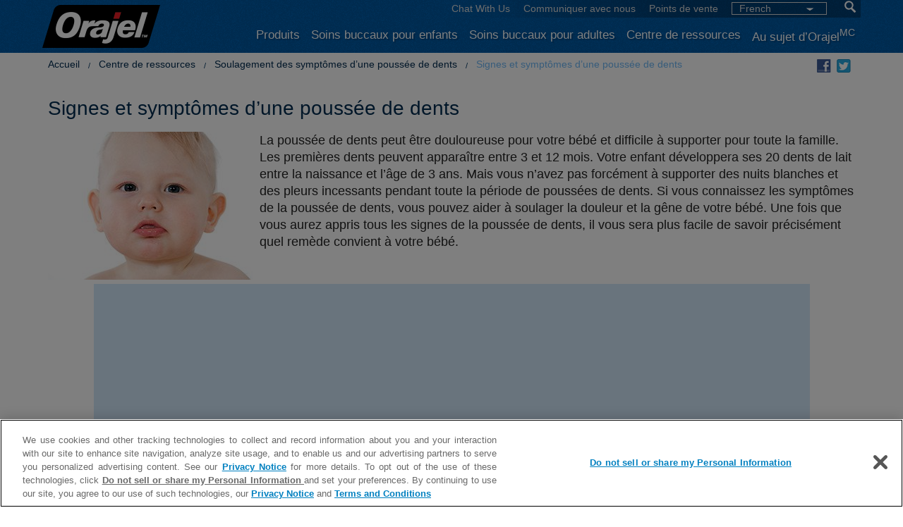

--- FILE ---
content_type: text/html; charset=utf-8
request_url: https://www.orajel.com/fr-ca/resource-center/teething-relief/teething-signs-and-symptoms
body_size: 11049
content:


<!DOCTYPE html>

<html lang ="fr" xmlns="http://www.w3.org/1999/xhtml">
<head id="Head1"><meta charset="utf-8" /><meta http-equiv="X-UA-Compatible" content="IE=edge,chrome=1" />

    <!-- OneTrust Cookies Consent Notice start for orajel.com -->
	<script src="https://cdn.cookielaw.org/scripttemplates/otSDKStub.js" data-document-language="true" type="text/javascript" charset="UTF-8" data-domain-script="58da005d-c11f-4df4-81ea-57df9b398100" ></script>
	<script type="text/javascript">
        function OptanonWrapper() { }
    </script>
	<!-- OneTrust Cookies Consent Notice end for orajel.com -->

	<!-- Google Tag Manager -->
	<script>(function (w, d, s, l, i) {
            w[l] = w[l] || []; w[l].push({
                'gtm.start':
                    new Date().getTime(), event: 'gtm.js'
            }); var f = d.getElementsByTagName(s)[0],
                j = d.createElement(s), dl = l != 'dataLayer' ? '&l=' + l : ''; j.async = true; j.src =
                    'https://www.googletagmanager.com/gtm.js?id=' + i + dl; f.parentNode.insertBefore(j, f);
        })(window, document, 'script', 'dataLayer', 'GTM-WD5TQLH');</script>
	<!-- End Google Tag Manager -->

    <link href="/Brands/Orajel/favicon.ico" rel="shortcut icon" /><meta charset="utf-8" /><meta name="viewport" content="width=device-width, initial-scale=1.0" />


<meta name="keywords" content="Symptômes de la poussée de dents, Signes de douleurs de la dentition, Poussées de dents chez les bébés"/>
<meta name="description" content="
Lisez les renseignements à l’intérieur pour connaître les signes et les symptômes de la poussée de dents afin de savoir précisément quel remède convient à votre bébé.
"/><link href="/css/Orajel/orajel.css" rel="stylesheet" /> 
        

<script src="https://ajax.googleapis.com/ajax/libs/jquery/3.3.1/jquery.min.js"></script>

<script>
    $(document).ready(function () {
        $('.language-dropdown').on('click', function () {
            $(this).find('.lang-listing').slideToggle('fast');
            $(this).find('.lang-selected ').toggleClass('open');
        });

        $('.lang-listing li').on('click', function () {
            var correntItem = $(this).html();
            $(this).closest('.lang-selector').find('.selected-lang-option').html(correntItem);
            //	$(this).parent().slideUp('fast');
        });
    });
</script>
    <!-- Chat Scipt -->
    <script type='text/javascript' src='https://service.force.com/embeddedservice/menu/fab.min.js'></script>
    <!-- Chat Scipt -->

<link href="https://www.orajel.com/en/resource-center/teething-relief/teething-signs-and-symptoms" rel="alternate" hreflang="en-US" /><link href="https://www.orajel.com/en-ca/resource-center/teething-relief/teething-signs-and-symptoms" rel="alternate" hreflang="en-CA" /><link href="https://www.orajel.com/fr-ca/resource-center/teething-relief/teething-signs-and-symptoms" rel="alternate" hreflang="fr-CA" /><link href="https://www.orajel.com/es/resource-center/teething-relief/teething-signs-and-symptoms" rel="alternate" hreflang="es-US" /><meta content="width=device-width" name="viewport" /><meta content="https://www.orajel.com/fr-ca/resource-center/teething-relief/teething-signs-and-symptoms" property="og:url" /><meta content="website" property="og:type" /><link href="https://www.orajel.com/fr-ca/resource-center/teething-relief/teething-signs-and-symptoms" rel="canonical" /><title>
	Signes et symptômes de la poussée de dents | Orajel
</title></head>
<body>
	<!-- Google Tag Manager (noscript) -->
	<noscript><iframe src="https://www.googletagmanager.com/ns.html?id=GTM-PM6LS38"
	height="0" width="0" style="display:none;visibility:hidden"></iframe></noscript>
	<!-- End Google Tag Manager (noscript) -->

    <div id="ie8disclaimer" style="position: relative; border: 2px solid; background-color: red; color:white; padding: 4px; display: none;">
        Orajel.com is not compatible with your browser.  For an optimal experience, please <a href="http://windows.microsoft.com/en-us/internet-explorer/download-ie" style="font-size: 100%; color: white;">upgrade your browser</a>.  Thank you! 
            <a href="#"  style="font-size: 100%; color: white;" onclick="document.cookie = 'wbtype=hidden'; document.getElementById('ie8disclaimer').style.display = 'none'; return false;">(Close)</a>
    </div>    
    <form method="post" action="/fr-ca/resource-center/teething-relief/teething-signs-and-symptoms" id="form1">
<div class="aspNetHidden">
<input type="hidden" name="__VIEWSTATE" id="__VIEWSTATE" value="ViVk68OCUdgfgKT1FTp7t/6HckHGjvBPJuTYo3VifY6LkSKBzh6qfwbWVnmSffMRtIFK4Poms7EO10Oe73PKgi660o3CEFYQOa8SA/5+n9ngEODW+3D8r5YRHorTxKXrz5aYlQuuBttqrj+HpwLLNLtNFau7EDtHH75EorkOnHbT+4x/4V1PgS8Ssxqgl8O8HTYpZEwTbd9S9OvcL8VvmfOqTG3HaKmA5ybI8811VfBdUXMaQsuTCz7a9Io9bZgA1ECPY9BIzv0F15VBD/ZvxcFzN3AFfAHZLq5loPzefIw7s1jniG6z+Jm6jQHYSdaTmkXyyL8Gk4Xt1UrKhXSTQAfaGfqlkxNazVLH0wo9oJQK7jO4mg7DkxzMPDKogWxvyRVMpQ4v/ePekqorxsXgsUTgyGQHHFmNUQ5iyhu3kVyldjGtU4NXEWde8G892ml0zpGYco3nl3UsE3HUkjp1H767OhRImRf2YfbCDOQ2a6D8olVxVeROG/HOvOMSwIZjzJtVaQDlmk19zYzzifBPaI8oO2AudZ8uWhx60TUKMo4KTwyoRCctuaCf1n9uO1Cd03fYz24bEzhA+5MwQHLpEgwc3iP30sjmEokFd+c4TYEbw0b0n0M0NqygPQ6RzyQi3Mt59ANosUJRgPX2JCWMxPHn13UJvImB8sLsZKSnL1w=" />
</div>

<div class="aspNetHidden">

	<input type="hidden" name="__VIEWSTATEGENERATOR" id="__VIEWSTATEGENERATOR" value="79C6E7E5" />
</div>
        

<script src="https://code.jquery.com/jquery-2.1.0.min.js"></script>
<script type="text/javascript">
    function doSearch() {
        var k = $("#txtSearch").val();
        if (k == "") {
            alert("Please enter a search term");
            $("#txtSearch").focus();
            return false;
        }
        window.location = "/fr-ca/search-results?key=" + k;
        return true;
    }
    $(document).ready(function () {
        $('button.open-search').click(function (e) {
            e.preventDefault();
            var clicks = $(this).data('clicks');
            if (clicks) {
                if (!doSearch()) return false;
            } else {
                $('.search').toggleClass('active');
            }
            $(this).data("clicks", !clicks);
            return true;
        });
        $('#txtSearch').keyup(function (e) {
            if (e.keyCode === 13) {
                e.preventDefault();
                doSearch();
            }
        });
    });
</script>

<style>

#footer_signup {
//height:400px;
//border-top: 1px solid #0059a4;
//border-bottom: 1px solid #0059a4;
}

@media (max-width:999px) {
#footer_signup {
//height:485px;
}
}

.recall-container {
padding: 5px 2% 8px;
width: 100%;
color:#fff;
background-color:#449AE1;
text-align:center;
}

@media (min-width: 1200px) {
.recall-container {
padding: 5px 10% 8px;
width: 100%;
z-index: 100;
}}

.recall-text {
font-size: 12px;
line-height: 18px;
display:inline-block;
}

@media (min-width: 1200px) {
.recall-text {
font-size: 14px;
}}

</style>

<!-- Header Start -->


  <div class="header">
    <div class="row collapse">
      <div class="columns large-3 medium-3 small-12 resized-logo">      
        <h1>
          <a href="/fr-ca" onClick="_gaq.push(['_trackEvent', 'Homepage Global Nav Header', 'Clicked', 'Orajel Logo']);">
            <img src="/-/media/orajel/layout/orajel-logo.png" alt="" />
          </a>
        </h1>
        <button class="mobile-menu"></button>
      </div>
      <div class="columns large-9 medium-9 small-12 toggle-menu resized-meganav">      
        <div class="top-menu">
          <ul>
              
              <li><a id="cmdChat" onclick="window.open('https://h6.consumercare.net/scripts/church.wsc/webspeed/public/ntOpen.w?upHtmlFile=webspeed/public/chat/pubChatInfoForm.htm&clickStream=&initialText=init_text&shoppingCart=&site=CHATOR&mode=edit&chatrequestor=initiator&cssUrl=https%3A%2F%2Fwww.orajel.com%2Fcss%2FOrajel%2FChat.css&footerHtml=&headerHtml=&logoUrl=https%3A%2F%2Fwww.orajel.com%2F-%2Fmedia%2Forajel%2Flayout%2Forajel-logo.png&mobileCssUrl=&mobileLogoUrl=&title=Chat%20with%20a%20Live%20Representative!', 'newwindow', 'top=100,left=100,width=400,height=700,'); return false;" href="#" onclick="_gaq.push(['_trackEvent', 'Homepage Global Nav Header', 'Clicked', 'Chat With Us']);">Chat With Us</a></li>
        
            <li><a href="/fr-ca/contact" onClick="_gaq.push(['_trackEvent', 'Homepage Global Nav Header', 'Clicked', 'Communiquer avec nous']);">Communiquer avec nous</a></li>
        
            <li><a href="/fr-ca/where-to-buy" onClick="_gaq.push(['_trackEvent', 'Homepage Global Nav Header', 'Clicked', 'Points de vente']);">Points de vente</a></li>
        

                                
            <li>
                
                 
<div class="language-dropdown">
      <div class="lang-selector">
            <div class="lang-selected">
                <div class="lang-selected-left">
                    
                    <a id="layoutcontent_0_SelectedLanguage" class="selected-lang-option">french</a>
					
                </div>
                <div class="lang-selected-right">
                  <img src="/images/dropdown.png" />
                </div>
            </div>
            <div class="lang-listing" >
                <ul class="clearfix">
					<li attr="US/ENG">
                        <a id="layoutcontent_0_English" href="/en/Resource%20Center/Teething%20Relief/Teething%20Signs%20And%20Symptoms">English</a>
					</li>                   
					<li attr="ES">
                      <a id="layoutcontent_0_Spanish" href="/es/Resource%20Center/Teething%20Relief/Teething%20Signs%20And%20Symptoms">Español</a>
					</li>                   
					<li attr="EN/CA">
                       <a id="layoutcontent_0_Canada" href="/en-CA/Resource%20Center/Teething%20Relief/Teething%20Signs%20And%20Symptoms">EN-Canada</a>
					</li>    
                    <li attr="FR/CA">
                        <a id="layoutcontent_0_French" class="aspNetDisabled selected">French</a>
                    </li>    
                </ul>
            </div>
        </div>
</div>
             
            </li>
              <li>
              <div class="search">
                  <input id="txtSearch" type="text" /> 
              </div>
              <button class="open-search">
                <img src="/-/media/orajel/layout/search.png" alt="  "/>
              </button>
            </li>
          </ul>
        </div>
        <div class="menu">
          <ul>
                
                        <li><a href="/fr-ca/products" onClick="_gaq.push(['_trackEvent', 'Homepage Global Nav Header', 'Clicked', 'Produits']);" sub-id="Produits">Produits</a></li>
                
                        <li><a href="/fr-ca/child-oral-care" onClick="_gaq.push(['_trackEvent', 'Homepage Global Nav Header', 'Clicked', 'Soins buccaux pour enfants']);" sub-id="Soins buccaux pour enfants">Soins buccaux pour enfants</a></li>
                
                        <li><a href="/fr-ca/adult-oral-care" onClick="_gaq.push(['_trackEvent', 'Homepage Global Nav Header', 'Clicked', 'Soins buccaux pour adultes']);" sub-id="Soins buccaux pour adultes">Soins buccaux pour adultes</a></li>
                
                        <li><a href="/fr-ca/resource-center" onClick="_gaq.push(['_trackEvent', 'Homepage Global Nav Header', 'Clicked', 'Centre de ressources']);" sub-id="Centre de ressources">Centre de ressources</a></li>
                
                        <li><a href="/fr-ca/about-orajel" onClick="_gaq.push(['_trackEvent', 'Homepage Global Nav Header', 'Clicked', 'Au sujet d’Orajel<sup>MC</sup>']);" sub-id="Au sujet d’Orajel<sup>MC</sup>">Au sujet d’Orajel<sup>MC</sup></a></li>
                      
          </ul>          
        </div>
      </div>
    </div>
  </div><!-- Header End -->  

  <!-- Header Content -->
  <div class="drop-down product-list" sub-id="Products Productos Produits">
    <div class="row">
      <div class="columns large-3 medium-3">

          
          <h2><a href="/fr-ca/cold-sore-pain-relief">Soulagement de la douleur causée par les <strong>feux sauvages</strong></a></h2>
          <ul>
              
              <li><a href="/fr-ca/products/adult-oral-care/orajel-3x-medicated-cold-sore-gel">Gel Feux sauvages 3X médicamenté Orajel<sup>MC</sup></a></li>
              
          </ul>
          
          <h2><a href="/fr-ca/toothache-pain-relief">Soulagement de la douleur causée par les <strong>maux de dents</strong></a></h2>
          <ul>
              
              <li><a href="/fr-ca/products/adult-oral-care/orajel-severe-toothache-and-gum-relief-plus-triple-medicated-cream">Orajel<sup>MC</sup> 3X médicamenté Graves Soulage les maux de dents et de gencives</a></li>
              
              <li><a href="/fr-ca/products/adult-oral-care/orajel-double-action-toothache-and-gum-relief">Gel Orajel<sup>MC</sup> à double action pour le soulagement des maux de dents et de gencives</a></li>
              
              <li><a href="/fr-ca/products/adult-oral-care/orajel-maximum-strength-toothache-pain-relief-double-medicated-gel">Gel Force maximum pour rage de dents Orajel<sup>MC</sup></a></li>
              
              <li><a href="/fr-ca/products/adult-oral-care/orajel-maximum-toothache-relief-liquid">Liquide maximum pour rage de dents Orajel<sup>MC</sup></a></li>
              
              <li><a href="/fr-ca/products/adult-oral-care/orajel-maximum-strength-pm-toothache-and-gum-relief-paste">Pâte Force maximale PM pour rage de dents et gencives Orajel<sup>MC</sup></a></li>
              
          </ul>
          
      </div>

        <!-- column 2 -->
        <div class="columns large-3 medium-3">
            
            <h2><a href="/fr-ca/mouth-and-canker-sore-pain-relief">Soulagement de la douleur due à des <strong>lésions et ulcérations buccales</strong></a></h2>
            <ul>
                
                    <li><a href="/fr-ca/products/adult-oral-care/orajel-film-forming-canker-sore-gel">Gel contre les ulcérations buccales 2X médicamenté Orajel<sup>MC</sup></a></li>
                
                    <li><a href="/fr-ca/products/adult-oral-care/for-all-mouth-sores-antiseptic-rinse">Rince-bouche antiseptique qui soulage la douleur orale Orajel<sup>MC</sup></a></li>
                
            </ul>
            
            <h2><a href="/fr-ca/teething-relief">Soulagement des symptômes d’une <strong>poussée de dents</strong></a></h2>
            <ul>
                
                    <li><a href="/fr-ca/products/child-oral-care/baby-orajel-daytime-and-nighttime-cooling-gels-for-teething">Gels rafraîchissants Baby Orajel<sup>MC</sup> de jour et de nuit pour la poussée dentaire des nourrissons</a></li>
                
                    <li><a href="/fr-ca/products/child-oral-care/orajel-natural-source-homeopathic-nighttime-teething-gel">Gel homéopathique d’origine naturelle formule de nuit Baby Orajel<sup>MC</sup> spécial poussées de dents</a></li>
                
                    <li><a href="/fr-ca/products/child-oral-care/orajel-natural-source-homeopathic-teething-gel">Gel homéopathique d’origine naturelle pour la poussée des dents Baby Orajel<sup>MC</sup></a></li>
                
            </ul>
            
        </div>

        <!-- Column 3 -->
        <div class="columns large-3 medium-3">
            
            <h2><a href="/fr-ca/early-tooth-and-gum-care">Soins précoces des <strong>dents et des gencives</strong></a></h2>
            <ul>
                

                <li><a href="/fr-ca/products/child-oral-care/orajel-cocomelon-fluoride-free-training-toothpaste">Dentifrice d'entraînement sans fluorure Orajel<sup>MC</sup> Enfants CoComelon<sup>MC</sup></a></li>
                

                <li><a href="/fr-ca/products/child-oral-care/baby-orajel-my-little-pony-fluoride-free-training-toothpaste">Dentifrice d’entraînement sans fluorure My Little Pony<sup>MC</sup> Orajel<sup>MC</sup> Pour Enfants</a></li>
                

                <li><a href="/fr-ca/products/child-oral-care/orajel-paw-patrol-fluoride-free-toothpaste">Dentifrice d’entraînement sans fluorure PAW Patrol<sup>MC</sup> Orajel<sup>MC</sup> Pour Enfants</a></li>
                

                <li><a href="/fr-ca/products/child-oral-care/baby-orajel-elmo-tooth-and-gum-cleanser-with-toothbrush">Nettoyant à dents et gencives avec brosse à dents Elmo Baby Orajel<sup>MC</sup></a></li>
                
            </ul>
            
        </div>

        <!-- Column 4 -->
        <div class="columns large-3 medium-3">
            
            <h2><a href="/fr-ca/learning-to-brush">Apprendre à bien se <strong>brosser les dents</strong></a></h2>
            <ul>
                

                <li><a href="/fr-ca/products/child-oral-care/orajel-cocomelon-fluoride-free-training-toothpaste">Dentifrice d'entraînement sans fluorure Orajel<sup>MC</sup> Enfants CoComelon<sup>MC</sup></a></li>
                

                <li><a href="/fr-ca/products/child-oral-care/baby-orajel-my-little-pony-fluoride-free-training-toothpaste">Dentifrice d’entraînement sans fluorure My Little Pony<sup>MC</sup> Orajel<sup>MC</sup> Pour Enfants</a></li>
                

                <li><a href="/fr-ca/products/child-oral-care/orajel-paw-patrol-fluoride-free-toothpaste">Dentifrice d’entraînement sans fluorure PAW Patrol<sup>MC</sup> Orajel<sup>MC</sup> Pour Enfants</a></li>
                

                <li><a href="/fr-ca/products/child-oral-care/orajel-my-little-pony-anticavity-fluoride-toothpaste">Dentifrice anticarie au fluorure My Little Pony<sup>MC</sup> Orajel<sup>MC</sup></a></li>
                

                <li><a href="/fr-ca/products/child-oral-care/orajel-super-mario-anticavity-fluoride-toothpaste">Dentifrice anticarie au fluorure Super Mario<sup>MC</sup> Orajel<sup>MC</sup> Pour Enfants</a></li>
                

                <li><a href="/fr-ca/products/child-oral-care/orajel-paw-patrol-anticavity-fluoride-toothpaste">Dentifrice anticarie au fluorure PAW Patrol<sup>MC</sup> Orajel pour Enfants</a></li>
                

                <li><a href="/fr-ca/products/child-oral-care/orajel-kids-anticavity-marshmallow-flavour-toothpaste">Orajel<sup>MC</sup> Kids Dentifrice Anti-Caries Saveur Guimauve </a></li>
                
            </ul>
            
        </div>
      <img src="/-/media/orajel/layout/productnew.png" alt="" />
    </div>
  </div><!-- Product List --> 

                <div class="drop-down child-care" sub-id="Child Oral Care Cuidado Bucal para Niños Soins buccaux pour enfants">
    <div class="row">
      <div class="columns large-3 medium-3 push-2">
        <a href="/fr-ca/teething-relief">
          <span></span> Soulagement des symptômes d’une <strong>poussée de dents</strong>
        </a>
      </div>
      <div class="columns large-3 medium-3 push-2">
        <a href="/fr-ca/early-tooth-and-gum-care">
          <span></span> Soins précoces <strong>des dents et des gencives</strong>
        </a>
      </div>
      <div class="columns large-3 medium-3 pull-1">
        <a href="/fr-ca/learning-to-brush">
          <span></span> Apprendre à bien se <strong>brosser les dents</strong>
        </a>
      </div>
    </div>
  </div><!-- Child Care List --> 
                
                    <div class="drop-down adult-care" sub-id="Adult Oral Care Cuidado Bucal para Adultos Soins buccaux pour adultes">
    <div class="row">
      <div class="columns large-3 medium-3 push-2">
        <a href="/fr-ca/cold-sore-pain-relief">
          <span></span> Soulagement de la douleur causée par les <strong>feux sauvages</strong>
        </a>
      </div>        
      <div class="columns large-3 medium-3 push-2">
        <a href="/fr-ca/toothache-pain-relief">
          <span></span> Soulagement de la douleur causée par les <strong>maux de dents</strong>
        </a>
      </div>
      <div class="columns large-3 medium-3 pull-1">
        <a href="/fr-ca/mouth-and-canker-sore-pain-relief">
          <span></span>Soulagement de la douleur due à des <strong>lésions et ulcérations buccales</strong>
        </a>
      </div>
    </div>
  </div><!-- Adult Care List --> 

                
  
 <div class="drop-down resource-center" sub-id="Resource Center Centro de Recursos Centre de ressources">
    <div class="row">
      <div class="columns large-3 medium-3">
          <img src="/-/media/orajel/doctor.png" alt="" />
      </div>
      
              <div class="columns large-3 medium-3">

        
                  <h2><a href="/fr-ca/resource-center?category=Soulagement+des+sympt%c3%b4mes+d%e2%80%99une+pouss%c3%a9e+de+dents">Soulagement des symptômes d’une <strong>poussée de dents</strong></a></h2>
                  <ul>
                  
                <li>
                  <a href="/fr-ca/resource-center/teething-relief/teething-chart-see-when-your-babys-teeth-will-come-in">
                    Tableau des poussées de dents : découvrez l’âge auquel les dents de votre bébé vont apparaître
                  </a>
               </li>           
                   
                <li>
                  <a href="/fr-ca/resource-center/teething-relief/teething-signs-and-symptoms">
                    Signes et symptômes d’une poussée de dents
                  </a>
               </li>           
                   
                <li>
                  <a href="/fr-ca/resource-center/teething-relief/when-do-babies-start-teething">
                    Quand les dents de bébé commencent-elles à pousser?
                  </a>
               </li>           
                   
                <li>
                  <a href="/fr-ca/resource-center/teething-relief/six-remedies-for-reducing-teething-pain">
                    Six remèdes pour soulager les douleurs de la dentition
                  </a>
               </li>           
                   
                <li>
                  <a href="/fr-ca/resource-center/teething-relief/teething-after-age-2-your-babys-changing-mouth">
                    Poussées de dents après 2 ans - L’évolution de la bouche de votre enfant 
                  </a>
               </li>           
                   
                      </ul>
                        
                  <h2><a href="/fr-ca/resource-center?category=Soins+pr%c3%a9coces+des+dents+et+des+gencives">Soins précoces des <strong>dents et des gencives</strong></a></h2>
                  <ul>
                  
                <li>
                  <a href="/fr-ca/resource-center/early-tooth-and-gum-care/cleaning-babys-teeth">
                    Comment prendre soin des gencives et des premières dents de votre bébé
                  </a>
               </li>           
                   
                <li>
                  <a href="/fr-ca/resource-center/early-tooth-and-gum-care/a-babys-fluoride-needs">
                    Enfants et fluorure
                  </a>
               </li>           
                   
                <li>
                  <a href="/fr-ca/resource-center/early-tooth-and-gum-care/tooth-decay-in-baby-teeth">
                    Prévention des caries chez les bébés
                  </a>
               </li>           
                   
                <li>
                  <a href="/fr-ca/resource-center/early-tooth-and-gum-care/babys-trip-to-the-dentist">
                    Hygiène dentaire des enfants : Quand consulter un dentiste?
                  </a>
               </li>           
                   
                      </ul>
                        
                  </div>
                  
              <div class="columns large-3 medium-3">

        
                  <h2><a href="/fr-ca/resource-center?category=Apprendre+%c3%a0+bien+se+brosser+les+dents">Apprendre à bien se <strong>brosser les dents</strong></a></h2>
                  <ul>
                  
                <li>
                  <a href="/fr-ca/resource-center/learning-to-brush/tips-to-get-kids-to-brush-their-own-teeth">
                    Six façons inusitées d’encourager vos enfants à se brosser les dents
                  </a>
               </li>           
                   
                <li>
                  <a href="/fr-ca/resource-center/learning-to-brush/brushing-correctly">
                    Montrer aux enfants comment se brosser les dents et passer la soie dentaire correctement
                  </a>
               </li>           
                   
                <li>
                  <a href="/fr-ca/resource-center/learning-to-brush/kids-tooth-decay">
                    Causes des caries chez les enfants
                  </a>
               </li>           
                   
                <li>
                  <a href="/fr-ca/resource-center/learning-to-brush/when-to-use-fluoride">
                    Enfants et fluorure : tout ce que vous devez savoir
                  </a>
               </li>           
                   
                      </ul>
                        
                  <h2><a href="/fr-ca/resource-center?category=Soulagement+de+la+douleur+caus%c3%a9e+par+les+feux+sauvages">Soulagement de la douleur causée par les <strong>feux sauvages</strong></a></h2>
                  <ul>
                  
                <li>
                  <a href="/fr-ca/resource-center/cold-sore-pain-relief/what-is-a-cold-sore">
                    Feux sauvages et boutons de fièvre : Ce que vous devez savoir
                  </a>
               </li>           
                   
                <li>
                  <a href="/fr-ca/resource-center/cold-sore-pain-relief/cold-sore-prevention-avoidance">
                    Prévenir les éruptions de feux sauvages et éviter la propagation du virus 
                  </a>
               </li>           
                   
                <li>
                  <a href="/fr-ca/resource-center/cold-sore-pain-relief/cold-sore-triggers">
                    Quelles sont les causes de feux sauvages?
                  </a>
               </li>           
                   
                <li>
                  <a href="/fr-ca/resource-center/cold-sore-pain-relief/cold-sore-stages">
                    Les 5 stades d’une éruption de feu sauvage
                  </a>
               </li>           
                   
                <li>
                  <a href="/fr-ca/resource-center/cold-sore-pain-relief/treating-cold-sores">
                    Soigner les feux sauvages
                  </a>
               </li>           
                   
                      </ul>
                        
                  </div>
                  
              <div class="columns large-3 medium-3">

        
                  <h2><a href="/fr-ca/resource-center?category=Soulagement+de+la+douleur+caus%c3%a9e+par+les+maux+de+dents">Soulagement de la douleur causée par les <strong>maux de dents</strong></a></h2>
                  <ul>
                  
                <li>
                  <a href="/fr-ca/resource-center/toothache-pain-relief/symptoms-and-causes-of-toothaches">
                    Causes, symptômes et déclencheurs des maux de dents
                  </a>
               </li>           
                   
                <li>
                  <a href="/fr-ca/resource-center/toothache-pain-relief/home-remedies-and-managing-pain">
                    Soulagement des rages de dents : Remèdes à la douleur dentaire
                  </a>
               </li>           
                   
                <li>
                  <a href="/fr-ca/resource-center/toothache-pain-relief/what-to-do">
                    Soulagement des maux de dents : Quoi faire en cas de maux de dents? 
                  </a>
               </li>           
                   
                      </ul>
                        
                  <h2><a href="/fr-ca/resource-center?category=Soulagement+de+la+douleur+due+%c3%a0+des+l%c3%a9sions+et+ulc%c3%a9rations+buccales">Soulagement de la douleur due à des <strong>lésions et ulcérations buccales</strong></a></h2>
                  <ul>
                  
                <li>
                  <a href="/fr-ca/resource-center/mouth-and-canker-sore-pain-relief/canker-sore-symptoms">
                    Signes et symptômes des ulcérations buccales
                  </a>
               </li>           
                   
                <li>
                  <a href="/fr-ca/resource-center/mouth-and-canker-sore-pain-relief/common-canker-sore-triggers">
                    Quelle est la cause d’une ulcération buccale?
                  </a>
               </li>           
                   
                <li>
                  <a href="/fr-ca/resource-center/mouth-and-canker-sore-pain-relief/canker-sore-prevention">
                    Prévention des ulcérations buccales : Conseils pour éviter une éruption
                  </a>
               </li>           
                   
                <li>
                  <a href="/fr-ca/resource-center/mouth-and-canker-sore-pain-relief/canker-sore-vs-cold-sore">
                    La différence entre les feux sauvages et les ulcérations buccales
                  </a>
               </li>           
                   
                      </ul>
                        
                  </div>
                            
    </div>
	</div>
  </div><!-- Resource Center List --> 
  <!-- Header Content Ends -->
<!-- Main Container Start -->
<div class="content">
    


<div class="row">    
      <div class="columns large-12">      
   <ul class="breadcrumbs"> 
            <li><a href="/">Accueil</a></li> 
            <li><a href="/fr-ca/resource-center">Centre de ressources</a></li> 
            <li><a href="/fr-ca/resource-center?category=Soulagement+des+sympt%c3%b4mes+d%e2%80%99une+pouss%c3%a9e+de+dents" >Soulagement des symptômes d’une poussée de dents</a></li> 
            <li class="current"><a href="#">Signes et symptômes d’une poussée de dents</a></li> 
          </ul>
        <ul class="social-icons">
                             
                    <li><a href="http://www.facebook.com/sharer.php?u=http://www.orajel.com//fr-ca/resource-center/teething-relief/teething-signs-and-symptoms" target="_blank" class="facebook">facebook</a></li>                  
                             
                    <li><a href="http://twitter.com/share?url=http://www.orajel.com/fr-ca/resource-center/teething-relief/teething-signs-and-symptoms" target="_blank" class="twitter">twitter</a></li>                  
                                        
        </ul>      
      </div>
    </div>
    <div class="row">
      <div class="columns large-12">
        <h1>Signes et symptômes d’une poussée de dents</h1>
          <h3><img height="210" alt="teething3" width="290" src="/-/media/orajel/articles/1a.jpg?la=en&amp;hash=79CB041E4C0FA38565C8F84FABF3C9F5" style="float: left; margin-right: 10px;"/>La poussée de dents peut être douloureuse pour votre bébé et difficile à supporter pour toute la famille. Les premières dents peuvent apparaître entre 3 et 12 mois. Votre enfant développera ses 20 dents de lait entre la naissance et l’âge de 3 ans. Mais vous n’avez pas forcément à supporter des nuits blanches et des pleurs incessants pendant toute la période de poussées de dents. Si vous connaissez les symptômes de la poussée de dents, vous pouvez aider à soulager la douleur et la gêne de votre bébé. Une fois que vous aurez appris tous les signes de la poussée de dents, il vous sera plus facile de savoir précisément quel remède convient à votre bébé.</h3>
      </div>
    </div>         
    
         

<div class="row article-flex">
    
     <div class="columns large-12">

        <h3></h3>             
          <iframe width="560" height="315" src="https://www.youtube.com/embed/KS_uyjBLkBw?rel=0" frameborder="0" allow="accelerometer; autoplay; encrypted-media; gyroscope; picture-in-picture" allowfullscreen></iframe>                               
      </div>
    
    </div>
    


<div class="row article-flex">
    
     <div class="columns large-12">

        <h3>Symptômes courants de poussées de dents chez les bébés</h3>             
          <ul>
    <li>Fièvre modérée (inférieure à 102 <sup>o</sup>F)</li>
    <li>Salivation accrue</li>
    <li>Écoulement nasal</li>
    <li>Perte d’appétit pour les aliments solides</li>
</ul>                               
      </div>
    
    </div>
    


<div class="row article-flex">
    
     <div class="columns large-12">

        <h3>À l’arrivée d’une poussée de dents, il est courant mais moins fréquent que les bébés :</h3>             
          <ul>
    <li>
 Mordillent et mastiquent plus que d’habitude</li>
    <li>Bavent beaucoup</li>
    <li>Présentent une éruption cutanée sur le visage</li>
    <li>Aient tendance à se frotter les gencives</li>
    <li>Se frottent les oreilles</li>
    <li>Cherchent à sucer</li>
    <li>Soient irritables</li>
</ul>                               
      </div>
    
    </div>
    


<div class="row article-flex">
    
     <div class="columns large-12">

        <h3>Symptômes qui ne sont <u><u>PAS</u></u> associés aux douleurs de la dentition</h3>             
          <ul>
    <li>Fièvre de plus de 102 <sup>o</sup>F</li>
    <li>Perte d’appétit pour les aliments liquides</li>
    <li>Éruption cutanée ailleurs que sur le visage</li>
    <li>Toux et congestion pulmonaire</li>
    <li>Diarrhée incontrôlée</li>
    <li>Vomissements incontrôlés</li>
</ul>                               
      </div>
    
    </div>
    

 <div class="row collapse" style="padding-bottom: 20px;">
     <div class="columns">
        <small>Données du fichier.</small>
      </div>
     </div>
   


<div class="articles-wrapper">
        <div class="light-blue-back">
          <div class="row">
          <div class="columns large-7 medium-7">
            <h1>
                 Découvrez ce que nos spécialistes disent au sujet des poussées de dents de votre enfant
            </h1>
          </div>
          <div class="columns large-5 medium-5">
            <div class="produits pour enfants-care" style="margin-bottom: 10px;">
              <div class="row">
                <div class="columns large-6 medium-6">
                  <a href="/fr-ca/resource-center" class="see-more">Voir plus d’articles</a>
                </div>
                <div class="columns large-2  medium-2 show-for-medium-up">
                  <a href="/fr-ca/resource-center?category=Soulagement+des+sympt%c3%b4mes+d%e2%80%99une+pouss%c3%a9e+de+dents">
                    <span></span>
                  </a>
                </div>
                <div class="columns large-2  medium-2 show-for-medium-up">
                  <a href="/fr-ca/resource-center?category=Soins+pr%c3%a9coces+des+dents+et+des+gencives">
                    <span></span>
                  </a>
                </div>
                <div class="columns large-2 medium-2 show-for-medium-up">
                  <a href="/fr-ca/resource-center?category=Apprendre+%c3%a0+bien+se+brosser+les+dents">
                    <span></span>
                  </a>
                </div>
              </div>
            </div><!-- Adult Care List -->         
          </div>        
          </div>
          <div class="row experts-articles ">
            <div class="columns large-4 medium-4 show-for-medium-up">
              <img src="/-/media/orajel/articles/articles-teething.jpg" alt="  "/>
                
            </div>
            <div class="columns large-4 medium-4">
              <ul>
                  
                <li>
                  <a href="/fr-ca/resource-center/teething-relief/when-do-babies-start-teething">
                    Quand les dents de bébé commencent-elles à pousser?
                  </a>
               </li>                 
                  
                <li>
                  <a href="/fr-ca/resource-center/teething-relief/teething-chart-see-when-your-babys-teeth-will-come-in">
                    Tableau des poussées de dents : découvrez l’âge auquel les dents de votre bébé vont apparaître
                  </a>
               </li>                 
                  
                <li>
                  <a href="/fr-ca/resource-center/teething-relief/benzocaine-and-teeth-infants-know-the-potential-risks">
                    La benzocaïne et les poussées de dents chez les nourrissons : Connaissez les risques potentiels
                  </a>
               </li>                 
                                     
              </ul>
            </div>   
              <div class="columns large-4 medium-4">
              <ul>
                  
                <li>
                  <a href="/fr-ca/resource-center/teething-relief/teething-after-age-2-your-babys-changing-mouth">
                    Poussées de dents après 2 ans - L’évolution de la bouche de votre enfant 
                  </a>
               </li>                 
                                     
              </ul>
            </div>                  
          </div>
        </div>
    </div>    
    




    <div class="recommended-products">
      <div class="row">
        <div class="columns large-12">
          <h2>
            
          </h2>
        </div>
      </div>
      <div class="row">         
        <div id="recommended-slider" class="owl-carousel">                          
             
           
                          <div>
                          <div class="recommended-product">           
                          <div> <a href="/fr-ca/products/child-oral-care/orajel-natural-source-homeopathic-nighttime-teething-gel"><img src="/-/media/orajel/canada/product-images/orajebabyogelfo9510224_cf_med.png" alt="" /></a></div>         
           </div>                
                   <p>                                       
              <span class="strength"> SOULAGEMENT DES SYMPTÔMES D'UNE POUSSÉE DE DENTS</span>
                    
              <a href="/fr-ca/products/child-oral-care/orajel-natural-source-homeopathic-nighttime-teething-gel"> Gel homéopathique d’origine naturelle formule de nuit Baby Orajel<sup>MC</sup> spécial poussées de dents  </a>
                       </p>
              </div>                      
            
           
                          <div>
                          <div class="recommended-product">           
                          <div> <a href="/fr-ca/products/child-oral-care/orajel-natural-source-homeopathic-teething-gel"><img src="/-/media/orajel/canada/product-images/00059972102168_cf_med.png" alt="" /></a></div>         
           </div>                
                   <p>                                       
              <span class="strength"> SOULAGEMENT DES SYMPTÔMES D'UNE POUSSÉE DE DENTS</span>
                    
              <a href="/fr-ca/products/child-oral-care/orajel-natural-source-homeopathic-teething-gel"> Gel homéopathique d’origine naturelle pour la poussée des dents Baby Orajel<sup>MC</sup>   </a>
                       </p>
              </div>                      
            
        </div><!-- End of recommended slider -->       
      </div><!-- End of row -->      
    </div><!-- End of recommended products -->    





    <!-- End of recommended products -->    
</div>
<!-- Content -->

<!-- Footer Start -->
<!-- <iframe id="footer_signup" scrolling="auto" frameBorder="0" width="100%" src="/Brands/Orajel/forms/orajel-adult-footer-signup.html"></iframe> --> 
<div class="footer" style="margin-top:0;">

	<img src="/-/media/orajel/layout/orajel-footer-logo.png" alt="" />
    <ul>
      
              <li><a href="/fr-ca/adult-oral-care" onClick="_gaq.push(['_trackEvent', 'Homepage Global Nav Footer', 'Clicked', 'Soins buccaux pour adultes']);">Soins buccaux pour adultes</a></li>
          
              <li><a href="/fr-ca/child-oral-care" onClick="_gaq.push(['_trackEvent', 'Homepage Global Nav Footer', 'Clicked', 'Soins buccaux pour enfants']);">Soins buccaux pour enfants</a></li>
          
              <li><a href="/fr-ca/resource-center" onClick="_gaq.push(['_trackEvent', 'Homepage Global Nav Footer', 'Clicked', 'Centre de ressources']);">Centre de ressources</a></li>
          
              <li><a href="/fr-ca/about-orajel" onClick="_gaq.push(['_trackEvent', 'Homepage Global Nav Footer', 'Clicked', 'Au sujet d’Orajel<sup>MC</sup>']);">Au sujet d’Orajel<sup>MC</sup></a></li>
          
              <li><a href="/fr-ca/contact" onClick="_gaq.push(['_trackEvent', 'Homepage Global Nav Footer', 'Clicked', 'Communiquer avec nous']);">Communiquer avec nous</a></li>
          
              <li><a href="/fr-ca/where-to-buy" onClick="_gaq.push(['_trackEvent', 'Homepage Global Nav Footer', 'Clicked', 'Points de vente']);">Points de vente</a></li>
          
  </ul>
  
    <p>
        ©2022 Church &amp; Dwight, Inc.
        <a href="http://www.churchdwight.ca" target="_blank" onClick="_gaq.push(['_trackEvent', 'Homepage Global Nav Footer', 'Clicked', 'Churchanddwight.com']);">churchdwight.ca </a>
        <a href="https://churchdwight.ca/privacy-fr.html" onClick="_gaq.push(['_trackEvent', 'Homepage Global Nav Footer', 'Clicked', 'Privacy Policy']);">Politique de confidentialité</a>
        <a href="https://churchdwight.ca/terms-fr.html" onClick="_gaq.push(['_trackEvent', 'Homepage Global Nav Footer', 'Clicked', 'Terms & Conditions']);">Modalités d’utilisation</a>
    </p>
    <p>
        <small>
            <!-- OneTrust Cookies Settings button start --<button id="ot-sdk-btn" class="ot-sdk-show-settings">Cookie Settings</button>!-- OneTrust Cookies Settings button end -->
<a class="optanon-toggle-display" style="cursor:pointer;" >Do Not Sell My Personal Information</a>

<p>&copy;<script type="text/javascript">document.write(new Date().getFullYear());</script> Church &amp; Dwight Co., Inc. Tous droits réservés. ORAJEL, Serious Relief for Serious Cold Sores, Berry Fun, Bright Banana Apple et Berry Bunches sont des marques de commerce de Church &amp; Dwight Co., Inc. HASBRO et son logo, MY LITTLE PONY et tous les personnages connexes sont des marques de commerce de Hasbro utilisées sous licence. &copy;2014 Hasbro. Tous droits réservés. Sesame Workshop et son logo et tous les personnages connexes sont des marques de commerce de Sesame Workshop utilisées sous licence. &copy;2014 Sesame Workshop. &copy;2015 Spin Master PAW Productions Inc. Tous droits réservés. PAW Patrol et tous les titres, logos et personnages connexes sont des marques de commerce de Spin Master Ltd. Nickelodeon et tous les titres et logos connexes sont des marques de commerce de Viacom International Inc. Tous droits réservés. ORAJEL est une marque de commerce de Church &amp; Dwight Co., Inc.</p>
      </small>
        <p>
    <p>
        <small>
            <!--<span style="font-size: 13px;">Orajel&trade; Single Dose: *For temporary topical pain relief.</span>-->
&nbsp;&nbsp;&nbsp;&nbsp;&nbsp;
      </small>
    </p>
</div>
<!-- Footer End -->

    </form>
        
    
   
      
   
    <script src="/js/Orajel/orajel.js"></script>

    <script>
        $(document).foundation();
    </script> 
        

    <script type="text/javascript">
        var gaJsHost = (("https:" == document.location.protocol) ? "https://ssl." : "http://www.");
        document.write(unescape("%3Cscript src='" + gaJsHost + "google-analytics.com/ga.js' type='text/javascript'%3E%3C/script%3E"));
    </script>
    
    <!-- SITECORE ADAPTIVE IMAGE -->
    <script>document.cookie = '=' + Math.max(screen.width, screen.height) + '; path=/';</script>
    
    <!-- Custom Global Footer Script -->
    <!-- Lightning Bolt Begins -->
<script type="text/javascript">
	    var lbTrans = '[TRANSACTION ID]';
	    var lbValue = '[TRANSACTION VALUE]';
	    var lbData = '[Attribute/Value Pairs for Custom Data]';
	    var lb_rn = new String(Math.random()); var lb_rns = lb_rn.substring(2, 12);
	    var boltProtocol = ('https:' == document.location.protocol) ? 'https://' : 'http://';
	    try {
	        var newScript = document.createElement('script');
	        var scriptElement = document.getElementsByTagName('script')[0];
	        newScript.type = 'text/javascript';
	        newScript.id = 'lightning_bolt_' + lb_rns;
	        newScript.src = boltProtocol + 'b3.mookie1.com/2/LB/' + lb_rns + '@x96?';
	        scriptElement.parentNode.insertBefore(newScript, scriptElement);
	        scriptElement = null; newScript = null;
	    } catch (e) { }
		</script>
<!-- Lightning Bolt Ends -->
<!-- Lightning Bolt Delay Begins -->
<script language="Javascript">
     function timeout_trigger1() {
     lbReload ('Orajel-Coupon-Offer','','','');
     }
     function timeout_init1() {
        setTimeout('timeout_trigger1()', 65);
    }
</script>
<script language="Javascript">
     function timeout_trigger2() {
     lbReload ('Try-It-Free','','','');
     }
     function timeout_init2() {
        setTimeout('timeout_trigger2()', 65);
    }
</script>
<!-- Lightning Bolt Delay Ends -->
<!-- IE8 Warning Begins -->
<script>
        function get_browser() {
            var N = navigator.appName, ua = navigator.userAgent, tem;
            var M = ua.match(/(opera|chrome|safari|firefox|msie)\/?\s*(\.?\d+(\.\d+)*)/i);
            if (M && (tem = ua.match(/version\/([\.\d]+)/i)) != null) M[2] = tem[1];
            M = M ? [M[1], M[2]] : [N, navigator.appVersion, '-?'];
            return M[0];
        }
        function get_browser_version() {
            var N = navigator.appName, ua = navigator.userAgent, tem;
            var M = ua.match(/(opera|chrome|safari|firefox|msie)\/?\s*(\.?\d+(\.\d+)*)/i);
            if (M && (tem = ua.match(/version\/([\.\d]+)/i)) != null) M[2] = tem[1];
            M = M ? [M[1], M[2]] : [N, navigator.appVersion, '-?'];
            return M[1];
        }
        function getCookie(cname) {
            var name = cname + "=";
            var ca = document.cookie.split(';');
            for (var i = 0; i < ca.length; i++) {
                //var c = ca[i].trim();
                var c = ca[i].replace(/^\s+|\s+$/gm, '');
                if (c.indexOf(name) == 0) return c.substring(name.length, c.length);
            }
            return "";
        }

        var browser = get_browser();
        var browser_version = get_browser_version();

        if (browser.toUpperCase() == "MSIE" && browser_version < 9) {
            if (document.cookie.indexOf("wbtype") == -1) {
                document.cookie = "wbtype=ie8";
            }
        }

        if (document.cookie.indexOf("wbtype") >= 0 && getCookie("wbtype") == "ie8") {
            document.getElementById("ie8disclaimer").style.display = "";
        }
</script>
<!-- IE8 Warning Ends -->
<!-- Eyeview Pixel Begins -->
<img src="https://track.eyeviewads.com/conv/5e32a58a/62797eb5.gif?page=[PageName]" width="1" height="1"></img>
<!-- Eyeview Pixel Ends -->

    <!-- Custom page Specific Footer Script -->
    

    


<script type="text/javascript" src="/_Incapsula_Resource?SWJIYLWA=719d34d31c8e3a6e6fffd425f7e032f3&ns=2&cb=2104541200" async></script></body>
</html>
